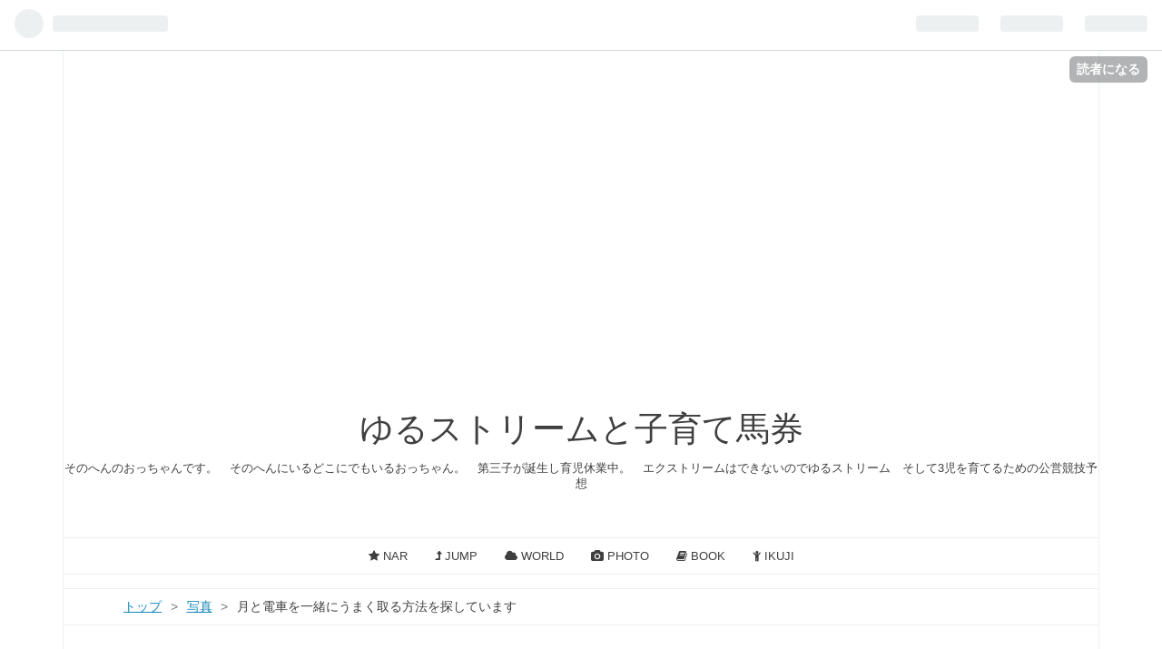

--- FILE ---
content_type: text/html; charset=utf-8
request_url: https://www.kosodatebaken.net/entry/moon-and-train
body_size: 12645
content:
<!DOCTYPE html>
<html
  lang="ja"

data-admin-domain="//blog.hatena.ne.jp"
data-admin-origin="https://blog.hatena.ne.jp"
data-author="umagohan"
data-avail-langs="ja en"
data-blog="umatogohan.hatenablog.com"
data-blog-host="umatogohan.hatenablog.com"
data-blog-is-public="1"
data-blog-name="ゆるストリームと子育て馬券"
data-blog-owner="umagohan"
data-blog-show-ads=""
data-blog-show-sleeping-ads=""
data-blog-uri="https://www.kosodatebaken.net/"
data-blog-uuid="12921228815711653175"
data-blogs-uri-base="https://www.kosodatebaken.net"
data-brand="pro"
data-data-layer="{&quot;hatenablog&quot;:{&quot;admin&quot;:{},&quot;analytics&quot;:{&quot;brand_property_id&quot;:&quot;&quot;,&quot;measurement_id&quot;:&quot;G-1LZWDSJX6R&quot;,&quot;non_sampling_property_id&quot;:&quot;&quot;,&quot;property_id&quot;:&quot;UA-77341560-1&quot;,&quot;separated_property_id&quot;:&quot;UA-29716941-25&quot;},&quot;blog&quot;:{&quot;blog_id&quot;:&quot;12921228815711653175&quot;,&quot;content_seems_japanese&quot;:&quot;true&quot;,&quot;disable_ads&quot;:&quot;custom_domain&quot;,&quot;enable_ads&quot;:&quot;false&quot;,&quot;enable_keyword_link&quot;:&quot;false&quot;,&quot;entry_show_footer_related_entries&quot;:&quot;false&quot;,&quot;force_pc_view&quot;:&quot;true&quot;,&quot;is_public&quot;:&quot;true&quot;,&quot;is_responsive_view&quot;:&quot;true&quot;,&quot;is_sleeping&quot;:&quot;false&quot;,&quot;lang&quot;:&quot;ja&quot;,&quot;name&quot;:&quot;\u3086\u308b\u30b9\u30c8\u30ea\u30fc\u30e0\u3068\u5b50\u80b2\u3066\u99ac\u5238&quot;,&quot;owner_name&quot;:&quot;umagohan&quot;,&quot;uri&quot;:&quot;https://www.kosodatebaken.net/&quot;},&quot;brand&quot;:&quot;pro&quot;,&quot;page_id&quot;:&quot;entry&quot;,&quot;permalink_entry&quot;:{&quot;author_name&quot;:&quot;umagohan&quot;,&quot;categories&quot;:&quot;\u5199\u771f&quot;,&quot;character_count&quot;:338,&quot;date&quot;:&quot;2016-11-14&quot;,&quot;entry_id&quot;:&quot;10328749687194265608&quot;,&quot;first_category&quot;:&quot;\u5199\u771f&quot;,&quot;hour&quot;:&quot;0&quot;,&quot;title&quot;:&quot;\u6708\u3068\u96fb\u8eca\u3092\u4e00\u7dd2\u306b\u3046\u307e\u304f\u53d6\u308b\u65b9\u6cd5\u3092\u63a2\u3057\u3066\u3044\u307e\u3059&quot;,&quot;uri&quot;:&quot;https://www.kosodatebaken.net/entry/moon-and-train&quot;},&quot;pro&quot;:&quot;pro&quot;,&quot;router_type&quot;:&quot;blogs&quot;}}"
data-device="pc"
data-dont-recommend-pro="false"
data-global-domain="https://hatena.blog"
data-globalheader-color="b"
data-globalheader-type="pc"
data-has-touch-view="1"
data-help-url="https://help.hatenablog.com"
data-no-suggest-touch-view="1"
data-page="entry"
data-parts-domain="https://hatenablog-parts.com"
data-plus-available="1"
data-pro="true"
data-router-type="blogs"
data-sentry-dsn="https://03a33e4781a24cf2885099fed222b56d@sentry.io/1195218"
data-sentry-environment="production"
data-sentry-sample-rate="0.1"
data-static-domain="https://cdn.blog.st-hatena.com"
data-version="454592ec856e3840d9cb5c1798de63"




  data-initial-state="{}"

  >
  <head prefix="og: http://ogp.me/ns# fb: http://ogp.me/ns/fb# article: http://ogp.me/ns/article#">

  

  
  <meta name="viewport" content="width=device-width, initial-scale=1.0" />


  


  

  <meta name="robots" content="max-image-preview:large" />


  <meta charset="utf-8"/>
  <meta http-equiv="X-UA-Compatible" content="IE=7; IE=9; IE=10; IE=11" />
  <title>月と電車を一緒にうまく取る方法を探しています - ゆるストリームと子育て馬券</title>

  
  <link rel="canonical" href="https://www.kosodatebaken.net/entry/moon-and-train"/>



  

<meta itemprop="name" content="月と電車を一緒にうまく取る方法を探しています - ゆるストリームと子育て馬券"/>

  <meta itemprop="image" content="https://cdn.image.st-hatena.com/image/scale/dd4fbb40bb5dac855e5617218ddca0992cb4be59/backend=imagemagick;version=1;width=1300/https%3A%2F%2Fcdn-ak.f.st-hatena.com%2Fimages%2Ffotolife%2Fu%2Fumagohan%2F20161113%2F20161113165838.jpg"/>


  <meta property="og:title" content="月と電車を一緒にうまく取る方法を探しています - ゆるストリームと子育て馬券"/>
<meta property="og:type" content="article"/>
  <meta property="og:url" content="https://www.kosodatebaken.net/entry/moon-and-train"/>

  <meta property="og:image" content="https://cdn.image.st-hatena.com/image/scale/dd4fbb40bb5dac855e5617218ddca0992cb4be59/backend=imagemagick;version=1;width=1300/https%3A%2F%2Fcdn-ak.f.st-hatena.com%2Fimages%2Ffotolife%2Fu%2Fumagohan%2F20161113%2F20161113165838.jpg"/>

<meta property="og:image:alt" content="月と電車を一緒にうまく取る方法を探しています - ゆるストリームと子育て馬券"/>
    <meta property="og:description" content="今日の競馬帰りに気づいて撮った写真がこちらです 月を出したかったのでISO感度(ISO100)を下げて、絞りも開きに開いて(F22) その代わりにシャッターを長めに(1秒)にしました で見てみると、白い電車が真っ暗。 電車やからフラッシュをたくわけにもいかず かといって、明るくすると、月がただの白い丸になってしまう。 難しい問題です。 いや、実は月の模様なんかはっきりでなくても(今でも出てるかあやしいですが) 月とわかるのかもしれません。 これ、どうしたらいいんやろか。 そもそも、この構図どうなんやろ。 ただの暗い電車なだけで月のインパクトはないなぁ もっと遠くから、景色と一緒に月と電車があれ…" />
<meta property="og:site_name" content="ゆるストリームと子育て馬券"/>

  <meta property="article:published_time" content="2016-11-13T15:09:36Z" />

    <meta property="article:tag" content="写真" />
      <meta name="twitter:card"  content="summary_large_image" />
    <meta name="twitter:image" content="https://cdn.image.st-hatena.com/image/scale/dd4fbb40bb5dac855e5617218ddca0992cb4be59/backend=imagemagick;version=1;width=1300/https%3A%2F%2Fcdn-ak.f.st-hatena.com%2Fimages%2Ffotolife%2Fu%2Fumagohan%2F20161113%2F20161113165838.jpg" />  <meta name="twitter:title" content="月と電車を一緒にうまく取る方法を探しています - ゆるストリームと子育て馬券" />    <meta name="twitter:description" content="今日の競馬帰りに気づいて撮った写真がこちらです 月を出したかったのでISO感度(ISO100)を下げて、絞りも開きに開いて(F22) その代わりにシャッターを長めに(1秒)にしました で見てみると、白い電車が真っ暗。 電車やからフラッシュをたくわけにもいかず かといって、明るくすると、月がただの白い丸になってしまう。 …" />  <meta name="twitter:app:name:iphone" content="はてなブログアプリ" />
  <meta name="twitter:app:id:iphone" content="583299321" />
  <meta name="twitter:app:url:iphone" content="hatenablog:///open?uri=https%3A%2F%2Fwww.kosodatebaken.net%2Fentry%2Fmoon-and-train" />  <meta name="twitter:site" content="@kosodate_baken" />
  
    <meta name="description" content="今日の競馬帰りに気づいて撮った写真がこちらです 月を出したかったのでISO感度(ISO100)を下げて、絞りも開きに開いて(F22) その代わりにシャッターを長めに(1秒)にしました で見てみると、白い電車が真っ暗。 電車やからフラッシュをたくわけにもいかず かといって、明るくすると、月がただの白い丸になってしまう。 難しい問題です。 いや、実は月の模様なんかはっきりでなくても(今でも出てるかあやしいですが) 月とわかるのかもしれません。 これ、どうしたらいいんやろか。 そもそも、この構図どうなんやろ。 ただの暗い電車なだけで月のインパクトはないなぁ もっと遠くから、景色と一緒に月と電車があれ…" />
    <meta name="google-site-verification" content="B6GEAS1HwyzB8kP7dZnejHDPVvUJ3SwxCCGsVE4tKUI" />
    <meta name="keywords" content="馬券,競馬予想,競馬,海外競馬,地方競馬,中央競馬,馬券,予想,子育て,育児" />


  
<script
  id="embed-gtm-data-layer-loader"
  data-data-layer-page-specific="{&quot;hatenablog&quot;:{&quot;blogs_permalink&quot;:{&quot;entry_afc_issued&quot;:&quot;false&quot;,&quot;has_related_entries_with_elasticsearch&quot;:&quot;false&quot;,&quot;blog_afc_issued&quot;:&quot;false&quot;,&quot;is_blog_sleeping&quot;:&quot;false&quot;,&quot;is_author_pro&quot;:&quot;true&quot;}}}"
>
(function() {
  function loadDataLayer(elem, attrName) {
    if (!elem) { return {}; }
    var json = elem.getAttribute(attrName);
    if (!json) { return {}; }
    return JSON.parse(json);
  }

  var globalVariables = loadDataLayer(
    document.documentElement,
    'data-data-layer'
  );
  var pageSpecificVariables = loadDataLayer(
    document.getElementById('embed-gtm-data-layer-loader'),
    'data-data-layer-page-specific'
  );

  var variables = [globalVariables, pageSpecificVariables];

  if (!window.dataLayer) {
    window.dataLayer = [];
  }

  for (var i = 0; i < variables.length; i++) {
    window.dataLayer.push(variables[i]);
  }
})();
</script>

<!-- Google Tag Manager -->
<script>(function(w,d,s,l,i){w[l]=w[l]||[];w[l].push({'gtm.start':
new Date().getTime(),event:'gtm.js'});var f=d.getElementsByTagName(s)[0],
j=d.createElement(s),dl=l!='dataLayer'?'&l='+l:'';j.async=true;j.src=
'https://www.googletagmanager.com/gtm.js?id='+i+dl;f.parentNode.insertBefore(j,f);
})(window,document,'script','dataLayer','GTM-P4CXTW');</script>
<!-- End Google Tag Manager -->
<!-- Google Tag Manager -->
<script>(function(w,d,s,l,i){w[l]=w[l]||[];w[l].push({'gtm.start':
new Date().getTime(),event:'gtm.js'});var f=d.getElementsByTagName(s)[0],
j=d.createElement(s),dl=l!='dataLayer'?'&l='+l:'';j.async=true;j.src=
'https://www.googletagmanager.com/gtm.js?id='+i+dl;f.parentNode.insertBefore(j,f);
})(window,document,'script','dataLayer','GTM-WQ36V3Q');</script>
<!-- End Google Tag Manager -->










  <link rel="shortcut icon" href="https://www.kosodatebaken.net/icon/favicon">
<link rel="apple-touch-icon" href="https://www.kosodatebaken.net/icon/touch">
<link rel="icon" sizes="192x192" href="https://www.kosodatebaken.net/icon/link">

  

<link rel="alternate" type="application/atom+xml" title="Atom" href="https://www.kosodatebaken.net/feed"/>
<link rel="alternate" type="application/rss+xml" title="RSS2.0" href="https://www.kosodatebaken.net/rss"/>

  <link rel="alternate" type="application/json+oembed" href="https://hatena.blog/oembed?url=https%3A%2F%2Fwww.kosodatebaken.net%2Fentry%2Fmoon-and-train&amp;format=json" title="oEmbed Profile of 月と電車を一緒にうまく取る方法を探しています"/>
<link rel="alternate" type="text/xml+oembed" href="https://hatena.blog/oembed?url=https%3A%2F%2Fwww.kosodatebaken.net%2Fentry%2Fmoon-and-train&amp;format=xml" title="oEmbed Profile of 月と電車を一緒にうまく取る方法を探しています"/>
  
  <link rel="author" href="http://www.hatena.ne.jp/umagohan/">

  

  
      <link rel="preload" href="https://cdn-ak.f.st-hatena.com/images/fotolife/u/umagohan/20161113/20161113165838.jpg" as="image"/>


  
    
<link rel="stylesheet" type="text/css" href="https://cdn.blog.st-hatena.com/css/blog.css?version=454592ec856e3840d9cb5c1798de63"/>

    
  <link rel="stylesheet" type="text/css" href="https://usercss.blog.st-hatena.com/blog_style/12921228815711653175/c4fc03befd80307c0a7f355c3d4cb8eba69982dc"/>
  
  

  

  
<script> </script>

  
<style>
  div#google_afc_user,
  div.google-afc-user-container,
  div.google_afc_image,
  div.google_afc_blocklink {
      display: block !important;
  }
</style>


  

  
    <script type="application/ld+json">{"@context":"http://schema.org","@type":"Article","dateModified":"2016-11-14T00:09:36+09:00","datePublished":"2016-11-14T00:09:36+09:00","description":"今日の競馬帰りに気づいて撮った写真がこちらです 月を出したかったのでISO感度(ISO100)を下げて、絞りも開きに開いて(F22) その代わりにシャッターを長めに(1秒)にしました で見てみると、白い電車が真っ暗。 電車やからフラッシュをたくわけにもいかず かといって、明るくすると、月がただの白い丸になってしまう。 難しい問題です。 いや、実は月の模様なんかはっきりでなくても(今でも出てるかあやしいですが) 月とわかるのかもしれません。 これ、どうしたらいいんやろか。 そもそも、この構図どうなんやろ。 ただの暗い電車なだけで月のインパクトはないなぁ もっと遠くから、景色と一緒に月と電車があれ…","headline":"月と電車を一緒にうまく取る方法を探しています","image":["https://cdn-ak.f.st-hatena.com/images/fotolife/u/umagohan/20161113/20161113165838.jpg"],"mainEntityOfPage":{"@id":"https://www.kosodatebaken.net/entry/moon-and-train","@type":"WebPage"}}</script>

  

  <meta name="viewport" content="width=device-width, maximum-scale=1.0, minimum-scale=0.5,user-scalable=yes,initial-scale=1.0" />

<link href='https://fonts.googleapis.com/css?family=Open+Sans:400,600,800' rel='stylesheet' type='text/css'>

<script async src="//pagead2.googlesyndication.com/pagead/js/adsbygoogle.js"></script>
<script>
     (adsbygoogle = window.adsbygoogle || []).push({
          google_ad_client: "ca-pub-1250308397311714",
          enable_page_level_ads: true
     });
</script>
<script type="text/javascript" src="//ajax.googleapis.com/ajax/libs/jquery/1.10.2/jquery.min.js"></script>
<script language="JavaScript">
$(document).ready( function () {
   $("a[href^='http']:not([href*='" + location.hostname + "'])").attr('target', '_blank');
})
</script>

<link rel="preconnect" href="https://fonts.googleapis.com">
<link rel="preconnect" href="https://fonts.gstatic.com" crossorigin>
<link href="https://fonts.googleapis.com/css2?family=BIZ+UDPGothic&display=swap" rel="stylesheet">

  

</head>

  <body class="page-entry enable-top-editarea category-写真 globalheader-ng-enabled">
    

<div id="globalheader-container"
  data-brand="hatenablog"
  
  >
  <iframe id="globalheader" height="37" frameborder="0" allowTransparency="true"></iframe>
</div>


  
  
  
    <nav class="
      blog-controlls
      
    ">
      <div class="blog-controlls-blog-icon">
        <a href="https://www.kosodatebaken.net/">
          <img src="https://cdn.image.st-hatena.com/image/square/07ccb0d36d8d7a794d80d4f798ddcb4edf869e61/backend=imagemagick;height=128;version=1;width=128/https%3A%2F%2Fcdn.user.blog.st-hatena.com%2Fcustom_blog_icon%2F94186601%2F1514248382151774" alt="ゆるストリームと子育て馬券"/>
        </a>
      </div>
      <div class="blog-controlls-title">
        <a href="https://www.kosodatebaken.net/">ゆるストリームと子育て馬券</a>
      </div>
      <a href="https://blog.hatena.ne.jp/umagohan/umatogohan.hatenablog.com/subscribe?utm_source=blogs_topright_button&amp;utm_campaign=subscribe_blog&amp;utm_medium=button" class="blog-controlls-subscribe-btn test-blog-header-controlls-subscribe">
        読者になる
      </a>
    </nav>
  

  <div id="container">
    <div id="container-inner">
      <header id="blog-title" data-brand="hatenablog">
  <div id="blog-title-inner" >
    <div id="blog-title-content">
      <h1 id="title"><a href="https://www.kosodatebaken.net/">ゆるストリームと子育て馬券</a></h1>
      
        <h2 id="blog-description">そのへんのおっちゃんです。　そのへんにいるどこにでもいるおっちゃん。　第三子が誕生し育児休業中。　エクストリームはできないのでゆるストリーム　そして3児を育てるための公営競技予想</h2>
      
    </div>
  </div>
</header>

      
  <div id="top-editarea">
    <nav id="gnav">
	<div class="gnav-inner" id="menu-scroll">
		<div class="menu"><a href="http://www.kosodatebaken.net/archive/category/%E5%9C%B0%E6%96%B9%E7%AB%B6%E9%A6%AC"><i class="fa fa-star" aria-hidden="true"></i> NAR</a></div>
        <div class="menu"><a href="http://www.kosodatebaken.net/archive/category/%E9%9A%9C%E5%AE%B3"><i class="fa fa-level-up" aria-hidden="true"></i> JUMP</a></div>
        <div class="menu"><a href="http://www.kosodatebaken.net/archive/category/%E4%B8%96%E7%95%8C%E3%81%AE%E7%AB%B6%E9%A6%AC"><i class="fa fa-cloud" aria-hidden="true"></i> WORLD</a></div>
        <div class="menu"><a href="http://www.kosodatebaken.net/archive/category/%E5%86%99%E7%9C%9F"><i class="fa fa-camera" aria-hidden="true"></i> PHOTO</a></div>
        <div class="menu"><a href="http://www.kosodatebaken.net/archive/category/%E8%AA%AD%E6%9B%B8"><i class="fa fa-book" aria-hidden="true"></i> BOOK</a></div>
        <div class="menu"><a href="http://www.kosodatebaken.net/archive/category/%E8%82%B2%E5%85%90"><i class="fa fa-child" aria-hidden="true"></i> IKUJI</a></div>
	</div>
</nav>
  </div>


      
          <div id="top-box">
    <div class="breadcrumb" data-test-id="breadcrumb">
      <div class="breadcrumb-inner">
        <a class="breadcrumb-link" href="https://www.kosodatebaken.net/"><span>トップ</span></a>          <span class="breadcrumb-gt">&gt;</span>          <span class="breadcrumb-child">            <a class="breadcrumb-child-link" href="https://www.kosodatebaken.net/archive/category/%E5%86%99%E7%9C%9F"><span>写真</span></a>          </span>            <span class="breadcrumb-gt">&gt;</span>          <span class="breadcrumb-child">            <span>月と電車を一緒にうまく取る方法を探しています</span>          </span>      </div>
    </div>
  </div>
  <script type="application/ld+json" class="test-breadcrumb-json-ld">
    {"itemListElement":[{"item":{"name":"トップ","@id":"https://www.kosodatebaken.net/"},"position":1,"@type":"ListItem"},{"item":{"name":"写真","@id":"https://www.kosodatebaken.net/archive/category/%E5%86%99%E7%9C%9F"},"position":2,"@type":"ListItem"}],"@type":"BreadcrumbList","@context":"http://schema.org"}
  </script>
      
      




<div id="content" class="hfeed"
  
  >
  <div id="content-inner">
    <div id="wrapper">
      <div id="main">
        <div id="main-inner">
          

          



          
  
  <!-- google_ad_section_start -->
  <!-- rakuten_ad_target_begin -->
  
  
  

  

  
    
      
        <article class="entry hentry test-hentry js-entry-article date-first autopagerize_page_element chars-400 words-100 mode-html entry-odd" id="entry-10328749687194265608" data-keyword-campaign="" data-uuid="10328749687194265608" data-publication-type="entry">
  <div class="entry-inner">
    <header class="entry-header">
  
    <div class="date entry-date first">
    <a href="https://www.kosodatebaken.net/archive/2016/11/14" rel="nofollow">
      <time datetime="2016-11-13T15:09:36Z" title="2016-11-13T15:09:36Z">
        <span class="date-year">2016</span><span class="hyphen">-</span><span class="date-month">11</span><span class="hyphen">-</span><span class="date-day">14</span>
      </time>
    </a>
      </div>
  <h1 class="entry-title">
  <a href="https://www.kosodatebaken.net/entry/moon-and-train" class="entry-title-link bookmark">月と電車を一緒にうまく取る方法を探しています</a>
</h1>

  
  

  <div class="entry-categories categories">
    
    <a href="https://www.kosodatebaken.net/archive/category/%E5%86%99%E7%9C%9F" class="entry-category-link category-写真">写真</a>
    
  </div>


  
  <div class="customized-header">
    <div class="entry-header-html"><div class="shrbtn">
  <!-- HatenaBookmark -->
  <a href="http://b.hatena.ne.jp/entry/https%3A%2F%2Fwww.kosodatebaken.net%2Fentry%2Fmoon-and-train" class="share_btn">
    <span class="htvcenter" style="line-height: 1.6;">
      <i class="blogicon-bookmark" style="font-size:22px"></i>
    </span>
  </a>
  <!-- twitter -->
  <a href="http://twitter.com/intent/tweet?text=月と電車を一緒にうまく取る方法を探しています https%3A%2F%2Fwww.kosodatebaken.net%2Fentry%2Fmoon-and-train" class="share_btn">
    <i class="fa fa-twitter"></i>
  </a>
  <!-- facebook -->
  <a href="http://www.facebook.com/sharer.php?u=https%3A%2F%2Fwww.kosodatebaken.net%2Fentry%2Fmoon-and-train" class="share_btn">
    <i class="fa fa-facebook"></i>
  </a>
  <a href="http://getpocket.com/edit?url=https%3A%2F%2Fwww.kosodatebaken.net%2Fentry%2Fmoon-and-train" class="share_btn">
    <i class="fa fa-get-pocket"></i>
  </a>
  <!-- feedly -->
  <a href="http://feedly.com/i/subscription/feed/http://ブログURL/feed" target="_blank" class="share_btn">
    <i class="fa fa-rss"></i>
  </a>
</div>  </div>
  </div>


  

</header>

    


    <div class="entry-content hatenablog-entry">
  
    <p><img class="hatena-fotolife" title="f:id:umagohan:20161113165838j:plain" src="https://cdn-ak.f.st-hatena.com/images/fotolife/u/umagohan/20161113/20161113165838.jpg" alt="f:id:umagohan:20161113165838j:plain" /></p>
<p>今日の競馬帰りに気づいて撮った写真がこちらです</p>
<p>月を出したかったのでISO感度(ISO100)を下げて、絞りも開きに開いて(F22)</p>
<p>その代わりにシャッターを長めに(1秒)にしました</p>
<p>で見てみると、白い電車が真っ暗。</p>
<p>電車やからフラッシュをたくわけにもいかず</p>
<p>かといって、明るくすると、月がただの白い丸になってしまう。</p>
<p> </p>
<p>難しい問題です。</p>
<p>いや、実は月の模様なんかはっきりでなくても(今でも出てるかあやしいですが)</p>
<p>月とわかるのかもしれません。</p>
<p> </p>
<p>これ、どうしたらいいんやろか。</p>
<p> </p>
<p>そもそも、この構図どうなんやろ。</p>
<p>ただの暗い電車なだけで月のインパクトはないなぁ</p>
<p>もっと遠くから、景色と一緒に月と電車があればよかったな</p>
<p>そんな写真、どんな角度でとれるんや。。。</p>
<p>うん、写真て難しい。</p>
    
    




    

  
</div>

    
  <footer class="entry-footer">
    
    <div class="entry-tags-wrapper">
  <div class="entry-tags">  </div>
</div>

    <p class="entry-footer-section track-inview-by-gtm" data-gtm-track-json="{&quot;area&quot;: &quot;finish_reading&quot;}">
  <span class="author vcard"><span class="fn" data-load-nickname="1" data-user-name="umagohan" >umagohan</span></span>
  <span class="entry-footer-time"><a href="https://www.kosodatebaken.net/entry/moon-and-train"><time data-relative datetime="2016-11-13T15:09:36Z" title="2016-11-13T15:09:36Z" class="updated">2016-11-14 00:09</time></a></span>
  
  
  
    <span class="
      entry-footer-subscribe
      
    " data-test-blog-controlls-subscribe>
      <a href="https://blog.hatena.ne.jp/umagohan/umatogohan.hatenablog.com/subscribe?utm_source=blogs_entry_footer&amp;utm_medium=button&amp;utm_campaign=subscribe_blog">
        読者になる
      </a>
    </span>
  
</p>

    
  <div
    class="hatena-star-container"
    data-hatena-star-container
    data-hatena-star-url="https://www.kosodatebaken.net/entry/moon-and-train"
    data-hatena-star-title="月と電車を一緒にうまく取る方法を探しています"
    data-hatena-star-variant="profile-icon"
    data-hatena-star-profile-url-template="https://blog.hatena.ne.jp/{username}/"
  ></div>


    
<div class="social-buttons">
  
  
  
  
  
  
  
  
  
</div>

    

    <div class="customized-footer">
      

        

        
        
  <div class="entry-footer-html"><script async src="//pagead2.googlesyndication.com/pagead/js/adsbygoogle.js"></script>
<ins class="adsbygoogle"
     style="display:block"
     data-ad-format="autorelaxed"
     data-ad-client="ca-pub-1250308397311714"
     data-ad-slot="5368448815"></ins>
<script>
     (adsbygoogle = window.adsbygoogle || []).push({});
</script>
</div>


      
    </div>
    

  </footer>

  </div>
</article>

      
      
    
  

  
  <!-- rakuten_ad_target_end -->
  <!-- google_ad_section_end -->
  
  
  
  <div class="pager pager-permalink permalink">
    
      
      <span class="pager-prev">
        <a href="https://www.kosodatebaken.net/entry/2016-haiseiko" rel="prev">
          <span class="pager-arrow">&laquo; </span>
          2016/11/16 大井11R ハイセイコー記念 予想
        </a>
      </span>
    
    
      
      <span class="pager-next">
        <a href="https://www.kosodatebaken.net/entry/2016-japan-qe2" rel="next">
          2016/11/13 京都11R エリザベス女王杯 予想
          <span class="pager-arrow"> &raquo;</span>
        </a>
      </span>
    
  </div>


  



        </div>
      </div>

      <aside id="box1">
  <div id="box1-inner">
  </div>
</aside>

    </div><!-- #wrapper -->

    
<aside id="box2">
  
  <div id="box2-inner">
    
      

<div class="hatena-module hatena-module-profile">
  <div class="hatena-module-title">
    プロフィール
  </div>
  <div class="hatena-module-body">
    

    

    

    
    <div class="profile-description">
      <p>3児の父。<br />
競馬競輪競艇オートで黒字を目指して予想中<br />
でも、そんなにね、うまくはね<br />
いかないことに気づいたので<br />
ただ予想や子育てとか思ってること垂流す日記です。当たるといいな<br />
あとラグビーとかバスケとかも電車とか</p>

    </div>
    

    
      <div class="hatena-follow-button-box btn-subscribe js-hatena-follow-button-box"
  
  >

  <a href="#" class="hatena-follow-button js-hatena-follow-button">
    <span class="subscribing">
      <span class="foreground">読者です</span>
      <span class="background">読者をやめる</span>
    </span>
    <span class="unsubscribing" data-track-name="profile-widget-subscribe-button" data-track-once>
      <span class="foreground">読者になる</span>
      <span class="background">読者になる</span>
    </span>
  </a>
  <div class="subscription-count-box js-subscription-count-box">
    <i></i>
    <u></u>
    <span class="subscription-count js-subscription-count">
    </span>
  </div>
</div>

    

    
      <div class="hatena-follow-button-box">
        <a href="https://twitter.com/kosodate_baken" title="X（Twitter）アカウント" class="btn-twitter" data-lang="ja">
          <img src="https://cdn.blog.st-hatena.com/images/theme/plofile-socialize-x.svg?version=454592ec856e3840d9cb5c1798de63" alt="X">
          <span>
            @kosodate_bakenをフォロー
          </span>
        </a>
      </div>
    

    <div class="profile-about">
      <a href="https://www.kosodatebaken.net/about">このブログについて</a>
    </div>

  </div>
</div>

    
      <div class="hatena-module hatena-module-recent-entries ">
  <div class="hatena-module-title">
    <a href="https://www.kosodatebaken.net/archive">
      最新記事
    </a>
  </div>
  <div class="hatena-module-body">
    <ul class="recent-entries hatena-urllist ">
  
  
    
    <li class="urllist-item recent-entries-item">
      <div class="urllist-item-inner recent-entries-item-inner">
        
          
          
          <a href="https://www.kosodatebaken.net/entry/saga-hanafubuki-2026" class="urllist-title-link recent-entries-title-link  urllist-title recent-entries-title">2026/1/25 佐賀7R 花吹雪賞 予想</a>




          
          

                </div>
    </li>
  
    
    <li class="urllist-item recent-entries-item">
      <div class="urllist-item-inner recent-entries-item-inner">
        
          
          
          <a href="https://www.kosodatebaken.net/entry/kyoto-simogamo-2026" class="urllist-title-link recent-entries-title-link  urllist-title recent-entries-title">2026/01/24 京都10R 下鴨ステークス (ダート1900m 3勝クラス) 予想</a>




          
          

                </div>
    </li>
  
    
    <li class="urllist-item recent-entries-item">
      <div class="urllist-item-inner recent-entries-item-inner">
        
          
          
          <a href="https://www.kosodatebaken.net/entry/kokura-kokurahimba-2026" class="urllist-title-link recent-entries-title-link  urllist-title recent-entries-title">2026/01/24 小倉11R 小倉牝馬ステークス(G3) 予想</a>




          
          

                </div>
    </li>
  
    
    <li class="urllist-item recent-entries-item">
      <div class="urllist-item-inner recent-entries-item-inner">
        
          
          
          <a href="https://www.kosodatebaken.net/entry/2026/01/19/003333" class="urllist-title-link recent-entries-title-link  urllist-title recent-entries-title">#うつ病110kgからのマラソン 4 皇居ランのランステはどこにするのがいいのか考える</a>




          
          

                </div>
    </li>
  
    
    <li class="urllist-item recent-entries-item">
      <div class="urllist-item-inner recent-entries-item-inner">
        
          
          
          <a href="https://www.kosodatebaken.net/entry/funabashi-bluebirdcup-2026" class="urllist-title-link recent-entries-title-link  urllist-title recent-entries-title">2026/01/21 船橋11R ブルーバードカップ(Jpn3) 予想</a>




          
          

                </div>
    </li>
  
</ul>

      </div>
</div>

    
      <div class="hatena-module hatena-module-search-box">
  <div class="hatena-module-title">
    検索
  </div>
  <div class="hatena-module-body">
    <form class="search-form" role="search" action="https://www.kosodatebaken.net/search" method="get">
  <input type="text" name="q" class="search-module-input" value="" placeholder="記事を検索" required>
  <input type="submit" value="検索" class="search-module-button" />
</form>

  </div>
</div>

    
      

<div class="hatena-module hatena-module-category">
  <div class="hatena-module-title">
    カテゴリー
  </div>
  <div class="hatena-module-body">
    <ul class="hatena-urllist">
      
        <li>
          <a href="https://www.kosodatebaken.net/archive/category/%E9%87%8D%E8%B3%9E" class="category-重賞">
            重賞 (763)
          </a>
        </li>
      
        <li>
          <a href="https://www.kosodatebaken.net/archive/category/%E5%9C%B0%E6%96%B9%E7%AB%B6%E9%A6%AC" class="category-地方競馬">
            地方競馬 (1087)
          </a>
        </li>
      
        <li>
          <a href="https://www.kosodatebaken.net/archive/category/%E7%AB%B6%E9%A6%AC" class="category-競馬">
            競馬 (1876)
          </a>
        </li>
      
        <li>
          <a href="https://www.kosodatebaken.net/archive/category/%E5%A3%8A%E3%82%8C%E6%B0%97%E5%91%B3%E3%83%A1%E3%83%B3%E3%82%BF%E3%83%AB" class="category-壊れ気味メンタル">
            壊れ気味メンタル (20)
          </a>
        </li>
      
        <li>
          <a href="https://www.kosodatebaken.net/archive/category/%E8%82%B2%E5%85%90" class="category-育児">
            育児 (17)
          </a>
        </li>
      
        <li>
          <a href="https://www.kosodatebaken.net/archive/category/%E7%AB%B6%E8%BC%AA" class="category-競輪">
            競輪 (20)
          </a>
        </li>
      
        <li>
          <a href="https://www.kosodatebaken.net/archive/category/%E6%9C%80%E7%B5%82%E3%83%AC%E3%83%BC%E3%82%B9" class="category-最終レース">
            最終レース (39)
          </a>
        </li>
      
        <li>
          <a href="https://www.kosodatebaken.net/archive/category/%E3%83%A1%E3%82%A4%E3%83%B3%E5%BE%8C%E3%81%AB%E3%81%BE%E3%81%A0%E3%82%84%E3%82%8A%E3%81%BE%E3%81%99" class="category-メイン後にまだやります">
            メイン後にまだやります (10)
          </a>
        </li>
      
        <li>
          <a href="https://www.kosodatebaken.net/archive/category/B.LEAGUE" class="category-B.LEAGUE">
            B.LEAGUE (17)
          </a>
        </li>
      
        <li>
          <a href="https://www.kosodatebaken.net/archive/category/%E6%80%9D%E3%81%86%E3%81%A8%E3%81%93%E3%82%8D" class="category-思うところ">
            思うところ (97)
          </a>
        </li>
      
        <li>
          <a href="https://www.kosodatebaken.net/archive/category/%E5%8C%97%E6%B4%A5%E7%95%99" class="category-北津留">
            北津留 (4)
          </a>
        </li>
      
        <li>
          <a href="https://www.kosodatebaken.net/archive/category/%E3%81%8A%E9%87%91%E3%82%92%E5%8F%96%E3%82%8A%E6%88%BB%E3%81%99" class="category-お金を取り戻す">
            お金を取り戻す (24)
          </a>
        </li>
      
        <li>
          <a href="https://www.kosodatebaken.net/archive/category/%E4%B8%96%E7%95%8C%E3%81%AE%E7%AB%B6%E9%A6%AC" class="category-世界の競馬">
            世界の競馬 (100)
          </a>
        </li>
      
        <li>
          <a href="https://www.kosodatebaken.net/archive/category/%E3%82%86%E3%82%8B%E3%82%B9%E3%83%88%E3%83%AA%E3%83%BC%E3%83%A0" class="category-ゆるストリーム">
            ゆるストリーム (11)
          </a>
        </li>
      
        <li>
          <a href="https://www.kosodatebaken.net/archive/category/%E6%96%99%E7%90%86" class="category-料理">
            料理 (50)
          </a>
        </li>
      
        <li>
          <a href="https://www.kosodatebaken.net/archive/category/%E8%AA%AD%E6%9B%B8" class="category-読書">
            読書 (10)
          </a>
        </li>
      
        <li>
          <a href="https://www.kosodatebaken.net/archive/category/PIST6" class="category-PIST6">
            PIST6 (5)
          </a>
        </li>
      
        <li>
          <a href="https://www.kosodatebaken.net/archive/category/%E7%97%85%E6%B0%97" class="category-病気">
            病気 (2)
          </a>
        </li>
      
        <li>
          <a href="https://www.kosodatebaken.net/archive/category/%E9%89%84%E9%81%93" class="category-鉄道">
            鉄道 (2)
          </a>
        </li>
      
        <li>
          <a href="https://www.kosodatebaken.net/archive/category/%E3%82%B9%E3%83%88%E3%83%AC%E3%82%B9" class="category-ストレス">
            ストレス (5)
          </a>
        </li>
      
        <li>
          <a href="https://www.kosodatebaken.net/archive/category/SPARTAN" class="category-SPARTAN">
            SPARTAN (3)
          </a>
        </li>
      
        <li>
          <a href="https://www.kosodatebaken.net/archive/category/%E3%83%A9%E3%82%B0%E3%83%93%E3%83%BC" class="category-ラグビー">
            ラグビー (3)
          </a>
        </li>
      
        <li>
          <a href="https://www.kosodatebaken.net/archive/category/%E9%9A%9C%E5%AE%B3" class="category-障害">
            障害 (117)
          </a>
        </li>
      
        <li>
          <a href="https://www.kosodatebaken.net/archive/category/%E5%86%99%E7%9C%9F" class="category-写真">
            写真 (37)
          </a>
        </li>
      
        <li>
          <a href="https://www.kosodatebaken.net/archive/category/%E6%A0%BC%E8%A8%80" class="category-格言">
            格言 (1)
          </a>
        </li>
      
        <li>
          <a href="https://www.kosodatebaken.net/archive/category/%E4%B9%BE%E5%9D%A4%E4%B8%80%E6%93%B2" class="category-乾坤一擲">
            乾坤一擲 (49)
          </a>
        </li>
      
        <li>
          <a href="https://www.kosodatebaken.net/archive/category/%E6%AF%8E%E6%97%A5%E9%A6%AC%E5%88%B8%E3%83%81%E3%83%A3%E3%83%AC%E3%83%B3%E3%82%B8" class="category-毎日馬券チャレンジ">
            毎日馬券チャレンジ (53)
          </a>
        </li>
      
    </ul>
  </div>
</div>

    
      

<div class="hatena-module hatena-module-archive" data-archive-type="default" data-archive-url="https://www.kosodatebaken.net/archive">
  <div class="hatena-module-title">
    <a href="https://www.kosodatebaken.net/archive">月別アーカイブ</a>
  </div>
  <div class="hatena-module-body">
    
      
        <ul class="hatena-urllist">
          
            <li class="archive-module-year archive-module-year-hidden" data-year="2026">
              <div class="archive-module-button">
                <span class="archive-module-hide-button">▼</span>
                <span class="archive-module-show-button">▶</span>
              </div>
              <a href="https://www.kosodatebaken.net/archive/2026" class="archive-module-year-title archive-module-year-2026">
                2026
              </a>
              <ul class="archive-module-months">
                
                  <li class="archive-module-month">
                    <a href="https://www.kosodatebaken.net/archive/2026/01" class="archive-module-month-title archive-module-month-2026-1">
                      2026 / 1
                    </a>
                  </li>
                
              </ul>
            </li>
          
            <li class="archive-module-year archive-module-year-hidden" data-year="2025">
              <div class="archive-module-button">
                <span class="archive-module-hide-button">▼</span>
                <span class="archive-module-show-button">▶</span>
              </div>
              <a href="https://www.kosodatebaken.net/archive/2025" class="archive-module-year-title archive-module-year-2025">
                2025
              </a>
              <ul class="archive-module-months">
                
                  <li class="archive-module-month">
                    <a href="https://www.kosodatebaken.net/archive/2025/12" class="archive-module-month-title archive-module-month-2025-12">
                      2025 / 12
                    </a>
                  </li>
                
                  <li class="archive-module-month">
                    <a href="https://www.kosodatebaken.net/archive/2025/11" class="archive-module-month-title archive-module-month-2025-11">
                      2025 / 11
                    </a>
                  </li>
                
                  <li class="archive-module-month">
                    <a href="https://www.kosodatebaken.net/archive/2025/10" class="archive-module-month-title archive-module-month-2025-10">
                      2025 / 10
                    </a>
                  </li>
                
                  <li class="archive-module-month">
                    <a href="https://www.kosodatebaken.net/archive/2025/09" class="archive-module-month-title archive-module-month-2025-9">
                      2025 / 9
                    </a>
                  </li>
                
                  <li class="archive-module-month">
                    <a href="https://www.kosodatebaken.net/archive/2025/08" class="archive-module-month-title archive-module-month-2025-8">
                      2025 / 8
                    </a>
                  </li>
                
                  <li class="archive-module-month">
                    <a href="https://www.kosodatebaken.net/archive/2025/07" class="archive-module-month-title archive-module-month-2025-7">
                      2025 / 7
                    </a>
                  </li>
                
                  <li class="archive-module-month">
                    <a href="https://www.kosodatebaken.net/archive/2025/06" class="archive-module-month-title archive-module-month-2025-6">
                      2025 / 6
                    </a>
                  </li>
                
                  <li class="archive-module-month">
                    <a href="https://www.kosodatebaken.net/archive/2025/05" class="archive-module-month-title archive-module-month-2025-5">
                      2025 / 5
                    </a>
                  </li>
                
                  <li class="archive-module-month">
                    <a href="https://www.kosodatebaken.net/archive/2025/04" class="archive-module-month-title archive-module-month-2025-4">
                      2025 / 4
                    </a>
                  </li>
                
                  <li class="archive-module-month">
                    <a href="https://www.kosodatebaken.net/archive/2025/03" class="archive-module-month-title archive-module-month-2025-3">
                      2025 / 3
                    </a>
                  </li>
                
                  <li class="archive-module-month">
                    <a href="https://www.kosodatebaken.net/archive/2025/02" class="archive-module-month-title archive-module-month-2025-2">
                      2025 / 2
                    </a>
                  </li>
                
                  <li class="archive-module-month">
                    <a href="https://www.kosodatebaken.net/archive/2025/01" class="archive-module-month-title archive-module-month-2025-1">
                      2025 / 1
                    </a>
                  </li>
                
              </ul>
            </li>
          
            <li class="archive-module-year archive-module-year-hidden" data-year="2024">
              <div class="archive-module-button">
                <span class="archive-module-hide-button">▼</span>
                <span class="archive-module-show-button">▶</span>
              </div>
              <a href="https://www.kosodatebaken.net/archive/2024" class="archive-module-year-title archive-module-year-2024">
                2024
              </a>
              <ul class="archive-module-months">
                
                  <li class="archive-module-month">
                    <a href="https://www.kosodatebaken.net/archive/2024/11" class="archive-module-month-title archive-module-month-2024-11">
                      2024 / 11
                    </a>
                  </li>
                
                  <li class="archive-module-month">
                    <a href="https://www.kosodatebaken.net/archive/2024/07" class="archive-module-month-title archive-module-month-2024-7">
                      2024 / 7
                    </a>
                  </li>
                
                  <li class="archive-module-month">
                    <a href="https://www.kosodatebaken.net/archive/2024/06" class="archive-module-month-title archive-module-month-2024-6">
                      2024 / 6
                    </a>
                  </li>
                
                  <li class="archive-module-month">
                    <a href="https://www.kosodatebaken.net/archive/2024/05" class="archive-module-month-title archive-module-month-2024-5">
                      2024 / 5
                    </a>
                  </li>
                
                  <li class="archive-module-month">
                    <a href="https://www.kosodatebaken.net/archive/2024/04" class="archive-module-month-title archive-module-month-2024-4">
                      2024 / 4
                    </a>
                  </li>
                
                  <li class="archive-module-month">
                    <a href="https://www.kosodatebaken.net/archive/2024/03" class="archive-module-month-title archive-module-month-2024-3">
                      2024 / 3
                    </a>
                  </li>
                
                  <li class="archive-module-month">
                    <a href="https://www.kosodatebaken.net/archive/2024/01" class="archive-module-month-title archive-module-month-2024-1">
                      2024 / 1
                    </a>
                  </li>
                
              </ul>
            </li>
          
            <li class="archive-module-year archive-module-year-hidden" data-year="2023">
              <div class="archive-module-button">
                <span class="archive-module-hide-button">▼</span>
                <span class="archive-module-show-button">▶</span>
              </div>
              <a href="https://www.kosodatebaken.net/archive/2023" class="archive-module-year-title archive-module-year-2023">
                2023
              </a>
              <ul class="archive-module-months">
                
                  <li class="archive-module-month">
                    <a href="https://www.kosodatebaken.net/archive/2023/12" class="archive-module-month-title archive-module-month-2023-12">
                      2023 / 12
                    </a>
                  </li>
                
                  <li class="archive-module-month">
                    <a href="https://www.kosodatebaken.net/archive/2023/11" class="archive-module-month-title archive-module-month-2023-11">
                      2023 / 11
                    </a>
                  </li>
                
                  <li class="archive-module-month">
                    <a href="https://www.kosodatebaken.net/archive/2023/10" class="archive-module-month-title archive-module-month-2023-10">
                      2023 / 10
                    </a>
                  </li>
                
                  <li class="archive-module-month">
                    <a href="https://www.kosodatebaken.net/archive/2023/09" class="archive-module-month-title archive-module-month-2023-9">
                      2023 / 9
                    </a>
                  </li>
                
                  <li class="archive-module-month">
                    <a href="https://www.kosodatebaken.net/archive/2023/08" class="archive-module-month-title archive-module-month-2023-8">
                      2023 / 8
                    </a>
                  </li>
                
                  <li class="archive-module-month">
                    <a href="https://www.kosodatebaken.net/archive/2023/07" class="archive-module-month-title archive-module-month-2023-7">
                      2023 / 7
                    </a>
                  </li>
                
                  <li class="archive-module-month">
                    <a href="https://www.kosodatebaken.net/archive/2023/05" class="archive-module-month-title archive-module-month-2023-5">
                      2023 / 5
                    </a>
                  </li>
                
                  <li class="archive-module-month">
                    <a href="https://www.kosodatebaken.net/archive/2023/04" class="archive-module-month-title archive-module-month-2023-4">
                      2023 / 4
                    </a>
                  </li>
                
                  <li class="archive-module-month">
                    <a href="https://www.kosodatebaken.net/archive/2023/02" class="archive-module-month-title archive-module-month-2023-2">
                      2023 / 2
                    </a>
                  </li>
                
                  <li class="archive-module-month">
                    <a href="https://www.kosodatebaken.net/archive/2023/01" class="archive-module-month-title archive-module-month-2023-1">
                      2023 / 1
                    </a>
                  </li>
                
              </ul>
            </li>
          
            <li class="archive-module-year archive-module-year-hidden" data-year="2022">
              <div class="archive-module-button">
                <span class="archive-module-hide-button">▼</span>
                <span class="archive-module-show-button">▶</span>
              </div>
              <a href="https://www.kosodatebaken.net/archive/2022" class="archive-module-year-title archive-module-year-2022">
                2022
              </a>
              <ul class="archive-module-months">
                
                  <li class="archive-module-month">
                    <a href="https://www.kosodatebaken.net/archive/2022/11" class="archive-module-month-title archive-module-month-2022-11">
                      2022 / 11
                    </a>
                  </li>
                
                  <li class="archive-module-month">
                    <a href="https://www.kosodatebaken.net/archive/2022/10" class="archive-module-month-title archive-module-month-2022-10">
                      2022 / 10
                    </a>
                  </li>
                
                  <li class="archive-module-month">
                    <a href="https://www.kosodatebaken.net/archive/2022/09" class="archive-module-month-title archive-module-month-2022-9">
                      2022 / 9
                    </a>
                  </li>
                
                  <li class="archive-module-month">
                    <a href="https://www.kosodatebaken.net/archive/2022/08" class="archive-module-month-title archive-module-month-2022-8">
                      2022 / 8
                    </a>
                  </li>
                
                  <li class="archive-module-month">
                    <a href="https://www.kosodatebaken.net/archive/2022/07" class="archive-module-month-title archive-module-month-2022-7">
                      2022 / 7
                    </a>
                  </li>
                
                  <li class="archive-module-month">
                    <a href="https://www.kosodatebaken.net/archive/2022/06" class="archive-module-month-title archive-module-month-2022-6">
                      2022 / 6
                    </a>
                  </li>
                
                  <li class="archive-module-month">
                    <a href="https://www.kosodatebaken.net/archive/2022/05" class="archive-module-month-title archive-module-month-2022-5">
                      2022 / 5
                    </a>
                  </li>
                
                  <li class="archive-module-month">
                    <a href="https://www.kosodatebaken.net/archive/2022/04" class="archive-module-month-title archive-module-month-2022-4">
                      2022 / 4
                    </a>
                  </li>
                
                  <li class="archive-module-month">
                    <a href="https://www.kosodatebaken.net/archive/2022/03" class="archive-module-month-title archive-module-month-2022-3">
                      2022 / 3
                    </a>
                  </li>
                
                  <li class="archive-module-month">
                    <a href="https://www.kosodatebaken.net/archive/2022/02" class="archive-module-month-title archive-module-month-2022-2">
                      2022 / 2
                    </a>
                  </li>
                
                  <li class="archive-module-month">
                    <a href="https://www.kosodatebaken.net/archive/2022/01" class="archive-module-month-title archive-module-month-2022-1">
                      2022 / 1
                    </a>
                  </li>
                
              </ul>
            </li>
          
            <li class="archive-module-year archive-module-year-hidden" data-year="2021">
              <div class="archive-module-button">
                <span class="archive-module-hide-button">▼</span>
                <span class="archive-module-show-button">▶</span>
              </div>
              <a href="https://www.kosodatebaken.net/archive/2021" class="archive-module-year-title archive-module-year-2021">
                2021
              </a>
              <ul class="archive-module-months">
                
                  <li class="archive-module-month">
                    <a href="https://www.kosodatebaken.net/archive/2021/12" class="archive-module-month-title archive-module-month-2021-12">
                      2021 / 12
                    </a>
                  </li>
                
                  <li class="archive-module-month">
                    <a href="https://www.kosodatebaken.net/archive/2021/11" class="archive-module-month-title archive-module-month-2021-11">
                      2021 / 11
                    </a>
                  </li>
                
                  <li class="archive-module-month">
                    <a href="https://www.kosodatebaken.net/archive/2021/10" class="archive-module-month-title archive-module-month-2021-10">
                      2021 / 10
                    </a>
                  </li>
                
                  <li class="archive-module-month">
                    <a href="https://www.kosodatebaken.net/archive/2021/09" class="archive-module-month-title archive-module-month-2021-9">
                      2021 / 9
                    </a>
                  </li>
                
                  <li class="archive-module-month">
                    <a href="https://www.kosodatebaken.net/archive/2021/08" class="archive-module-month-title archive-module-month-2021-8">
                      2021 / 8
                    </a>
                  </li>
                
                  <li class="archive-module-month">
                    <a href="https://www.kosodatebaken.net/archive/2021/07" class="archive-module-month-title archive-module-month-2021-7">
                      2021 / 7
                    </a>
                  </li>
                
                  <li class="archive-module-month">
                    <a href="https://www.kosodatebaken.net/archive/2021/06" class="archive-module-month-title archive-module-month-2021-6">
                      2021 / 6
                    </a>
                  </li>
                
                  <li class="archive-module-month">
                    <a href="https://www.kosodatebaken.net/archive/2021/05" class="archive-module-month-title archive-module-month-2021-5">
                      2021 / 5
                    </a>
                  </li>
                
                  <li class="archive-module-month">
                    <a href="https://www.kosodatebaken.net/archive/2021/04" class="archive-module-month-title archive-module-month-2021-4">
                      2021 / 4
                    </a>
                  </li>
                
                  <li class="archive-module-month">
                    <a href="https://www.kosodatebaken.net/archive/2021/03" class="archive-module-month-title archive-module-month-2021-3">
                      2021 / 3
                    </a>
                  </li>
                
                  <li class="archive-module-month">
                    <a href="https://www.kosodatebaken.net/archive/2021/02" class="archive-module-month-title archive-module-month-2021-2">
                      2021 / 2
                    </a>
                  </li>
                
                  <li class="archive-module-month">
                    <a href="https://www.kosodatebaken.net/archive/2021/01" class="archive-module-month-title archive-module-month-2021-1">
                      2021 / 1
                    </a>
                  </li>
                
              </ul>
            </li>
          
            <li class="archive-module-year archive-module-year-hidden" data-year="2020">
              <div class="archive-module-button">
                <span class="archive-module-hide-button">▼</span>
                <span class="archive-module-show-button">▶</span>
              </div>
              <a href="https://www.kosodatebaken.net/archive/2020" class="archive-module-year-title archive-module-year-2020">
                2020
              </a>
              <ul class="archive-module-months">
                
                  <li class="archive-module-month">
                    <a href="https://www.kosodatebaken.net/archive/2020/12" class="archive-module-month-title archive-module-month-2020-12">
                      2020 / 12
                    </a>
                  </li>
                
                  <li class="archive-module-month">
                    <a href="https://www.kosodatebaken.net/archive/2020/11" class="archive-module-month-title archive-module-month-2020-11">
                      2020 / 11
                    </a>
                  </li>
                
                  <li class="archive-module-month">
                    <a href="https://www.kosodatebaken.net/archive/2020/10" class="archive-module-month-title archive-module-month-2020-10">
                      2020 / 10
                    </a>
                  </li>
                
                  <li class="archive-module-month">
                    <a href="https://www.kosodatebaken.net/archive/2020/09" class="archive-module-month-title archive-module-month-2020-9">
                      2020 / 9
                    </a>
                  </li>
                
                  <li class="archive-module-month">
                    <a href="https://www.kosodatebaken.net/archive/2020/08" class="archive-module-month-title archive-module-month-2020-8">
                      2020 / 8
                    </a>
                  </li>
                
                  <li class="archive-module-month">
                    <a href="https://www.kosodatebaken.net/archive/2020/07" class="archive-module-month-title archive-module-month-2020-7">
                      2020 / 7
                    </a>
                  </li>
                
                  <li class="archive-module-month">
                    <a href="https://www.kosodatebaken.net/archive/2020/06" class="archive-module-month-title archive-module-month-2020-6">
                      2020 / 6
                    </a>
                  </li>
                
                  <li class="archive-module-month">
                    <a href="https://www.kosodatebaken.net/archive/2020/05" class="archive-module-month-title archive-module-month-2020-5">
                      2020 / 5
                    </a>
                  </li>
                
                  <li class="archive-module-month">
                    <a href="https://www.kosodatebaken.net/archive/2020/04" class="archive-module-month-title archive-module-month-2020-4">
                      2020 / 4
                    </a>
                  </li>
                
                  <li class="archive-module-month">
                    <a href="https://www.kosodatebaken.net/archive/2020/03" class="archive-module-month-title archive-module-month-2020-3">
                      2020 / 3
                    </a>
                  </li>
                
                  <li class="archive-module-month">
                    <a href="https://www.kosodatebaken.net/archive/2020/02" class="archive-module-month-title archive-module-month-2020-2">
                      2020 / 2
                    </a>
                  </li>
                
                  <li class="archive-module-month">
                    <a href="https://www.kosodatebaken.net/archive/2020/01" class="archive-module-month-title archive-module-month-2020-1">
                      2020 / 1
                    </a>
                  </li>
                
              </ul>
            </li>
          
            <li class="archive-module-year archive-module-year-hidden" data-year="2019">
              <div class="archive-module-button">
                <span class="archive-module-hide-button">▼</span>
                <span class="archive-module-show-button">▶</span>
              </div>
              <a href="https://www.kosodatebaken.net/archive/2019" class="archive-module-year-title archive-module-year-2019">
                2019
              </a>
              <ul class="archive-module-months">
                
                  <li class="archive-module-month">
                    <a href="https://www.kosodatebaken.net/archive/2019/12" class="archive-module-month-title archive-module-month-2019-12">
                      2019 / 12
                    </a>
                  </li>
                
                  <li class="archive-module-month">
                    <a href="https://www.kosodatebaken.net/archive/2019/11" class="archive-module-month-title archive-module-month-2019-11">
                      2019 / 11
                    </a>
                  </li>
                
                  <li class="archive-module-month">
                    <a href="https://www.kosodatebaken.net/archive/2019/10" class="archive-module-month-title archive-module-month-2019-10">
                      2019 / 10
                    </a>
                  </li>
                
                  <li class="archive-module-month">
                    <a href="https://www.kosodatebaken.net/archive/2019/09" class="archive-module-month-title archive-module-month-2019-9">
                      2019 / 9
                    </a>
                  </li>
                
                  <li class="archive-module-month">
                    <a href="https://www.kosodatebaken.net/archive/2019/08" class="archive-module-month-title archive-module-month-2019-8">
                      2019 / 8
                    </a>
                  </li>
                
                  <li class="archive-module-month">
                    <a href="https://www.kosodatebaken.net/archive/2019/07" class="archive-module-month-title archive-module-month-2019-7">
                      2019 / 7
                    </a>
                  </li>
                
                  <li class="archive-module-month">
                    <a href="https://www.kosodatebaken.net/archive/2019/06" class="archive-module-month-title archive-module-month-2019-6">
                      2019 / 6
                    </a>
                  </li>
                
                  <li class="archive-module-month">
                    <a href="https://www.kosodatebaken.net/archive/2019/05" class="archive-module-month-title archive-module-month-2019-5">
                      2019 / 5
                    </a>
                  </li>
                
                  <li class="archive-module-month">
                    <a href="https://www.kosodatebaken.net/archive/2019/04" class="archive-module-month-title archive-module-month-2019-4">
                      2019 / 4
                    </a>
                  </li>
                
                  <li class="archive-module-month">
                    <a href="https://www.kosodatebaken.net/archive/2019/03" class="archive-module-month-title archive-module-month-2019-3">
                      2019 / 3
                    </a>
                  </li>
                
                  <li class="archive-module-month">
                    <a href="https://www.kosodatebaken.net/archive/2019/02" class="archive-module-month-title archive-module-month-2019-2">
                      2019 / 2
                    </a>
                  </li>
                
                  <li class="archive-module-month">
                    <a href="https://www.kosodatebaken.net/archive/2019/01" class="archive-module-month-title archive-module-month-2019-1">
                      2019 / 1
                    </a>
                  </li>
                
              </ul>
            </li>
          
            <li class="archive-module-year archive-module-year-hidden" data-year="2018">
              <div class="archive-module-button">
                <span class="archive-module-hide-button">▼</span>
                <span class="archive-module-show-button">▶</span>
              </div>
              <a href="https://www.kosodatebaken.net/archive/2018" class="archive-module-year-title archive-module-year-2018">
                2018
              </a>
              <ul class="archive-module-months">
                
                  <li class="archive-module-month">
                    <a href="https://www.kosodatebaken.net/archive/2018/12" class="archive-module-month-title archive-module-month-2018-12">
                      2018 / 12
                    </a>
                  </li>
                
                  <li class="archive-module-month">
                    <a href="https://www.kosodatebaken.net/archive/2018/11" class="archive-module-month-title archive-module-month-2018-11">
                      2018 / 11
                    </a>
                  </li>
                
                  <li class="archive-module-month">
                    <a href="https://www.kosodatebaken.net/archive/2018/10" class="archive-module-month-title archive-module-month-2018-10">
                      2018 / 10
                    </a>
                  </li>
                
                  <li class="archive-module-month">
                    <a href="https://www.kosodatebaken.net/archive/2018/09" class="archive-module-month-title archive-module-month-2018-9">
                      2018 / 9
                    </a>
                  </li>
                
                  <li class="archive-module-month">
                    <a href="https://www.kosodatebaken.net/archive/2018/08" class="archive-module-month-title archive-module-month-2018-8">
                      2018 / 8
                    </a>
                  </li>
                
                  <li class="archive-module-month">
                    <a href="https://www.kosodatebaken.net/archive/2018/07" class="archive-module-month-title archive-module-month-2018-7">
                      2018 / 7
                    </a>
                  </li>
                
                  <li class="archive-module-month">
                    <a href="https://www.kosodatebaken.net/archive/2018/06" class="archive-module-month-title archive-module-month-2018-6">
                      2018 / 6
                    </a>
                  </li>
                
                  <li class="archive-module-month">
                    <a href="https://www.kosodatebaken.net/archive/2018/05" class="archive-module-month-title archive-module-month-2018-5">
                      2018 / 5
                    </a>
                  </li>
                
                  <li class="archive-module-month">
                    <a href="https://www.kosodatebaken.net/archive/2018/04" class="archive-module-month-title archive-module-month-2018-4">
                      2018 / 4
                    </a>
                  </li>
                
                  <li class="archive-module-month">
                    <a href="https://www.kosodatebaken.net/archive/2018/03" class="archive-module-month-title archive-module-month-2018-3">
                      2018 / 3
                    </a>
                  </li>
                
                  <li class="archive-module-month">
                    <a href="https://www.kosodatebaken.net/archive/2018/02" class="archive-module-month-title archive-module-month-2018-2">
                      2018 / 2
                    </a>
                  </li>
                
                  <li class="archive-module-month">
                    <a href="https://www.kosodatebaken.net/archive/2018/01" class="archive-module-month-title archive-module-month-2018-1">
                      2018 / 1
                    </a>
                  </li>
                
              </ul>
            </li>
          
            <li class="archive-module-year archive-module-year-hidden" data-year="2017">
              <div class="archive-module-button">
                <span class="archive-module-hide-button">▼</span>
                <span class="archive-module-show-button">▶</span>
              </div>
              <a href="https://www.kosodatebaken.net/archive/2017" class="archive-module-year-title archive-module-year-2017">
                2017
              </a>
              <ul class="archive-module-months">
                
                  <li class="archive-module-month">
                    <a href="https://www.kosodatebaken.net/archive/2017/12" class="archive-module-month-title archive-module-month-2017-12">
                      2017 / 12
                    </a>
                  </li>
                
                  <li class="archive-module-month">
                    <a href="https://www.kosodatebaken.net/archive/2017/11" class="archive-module-month-title archive-module-month-2017-11">
                      2017 / 11
                    </a>
                  </li>
                
                  <li class="archive-module-month">
                    <a href="https://www.kosodatebaken.net/archive/2017/10" class="archive-module-month-title archive-module-month-2017-10">
                      2017 / 10
                    </a>
                  </li>
                
                  <li class="archive-module-month">
                    <a href="https://www.kosodatebaken.net/archive/2017/09" class="archive-module-month-title archive-module-month-2017-9">
                      2017 / 9
                    </a>
                  </li>
                
                  <li class="archive-module-month">
                    <a href="https://www.kosodatebaken.net/archive/2017/08" class="archive-module-month-title archive-module-month-2017-8">
                      2017 / 8
                    </a>
                  </li>
                
                  <li class="archive-module-month">
                    <a href="https://www.kosodatebaken.net/archive/2017/07" class="archive-module-month-title archive-module-month-2017-7">
                      2017 / 7
                    </a>
                  </li>
                
                  <li class="archive-module-month">
                    <a href="https://www.kosodatebaken.net/archive/2017/06" class="archive-module-month-title archive-module-month-2017-6">
                      2017 / 6
                    </a>
                  </li>
                
                  <li class="archive-module-month">
                    <a href="https://www.kosodatebaken.net/archive/2017/05" class="archive-module-month-title archive-module-month-2017-5">
                      2017 / 5
                    </a>
                  </li>
                
                  <li class="archive-module-month">
                    <a href="https://www.kosodatebaken.net/archive/2017/04" class="archive-module-month-title archive-module-month-2017-4">
                      2017 / 4
                    </a>
                  </li>
                
                  <li class="archive-module-month">
                    <a href="https://www.kosodatebaken.net/archive/2017/03" class="archive-module-month-title archive-module-month-2017-3">
                      2017 / 3
                    </a>
                  </li>
                
                  <li class="archive-module-month">
                    <a href="https://www.kosodatebaken.net/archive/2017/02" class="archive-module-month-title archive-module-month-2017-2">
                      2017 / 2
                    </a>
                  </li>
                
                  <li class="archive-module-month">
                    <a href="https://www.kosodatebaken.net/archive/2017/01" class="archive-module-month-title archive-module-month-2017-1">
                      2017 / 1
                    </a>
                  </li>
                
              </ul>
            </li>
          
            <li class="archive-module-year archive-module-year-hidden" data-year="2016">
              <div class="archive-module-button">
                <span class="archive-module-hide-button">▼</span>
                <span class="archive-module-show-button">▶</span>
              </div>
              <a href="https://www.kosodatebaken.net/archive/2016" class="archive-module-year-title archive-module-year-2016">
                2016
              </a>
              <ul class="archive-module-months">
                
                  <li class="archive-module-month">
                    <a href="https://www.kosodatebaken.net/archive/2016/12" class="archive-module-month-title archive-module-month-2016-12">
                      2016 / 12
                    </a>
                  </li>
                
                  <li class="archive-module-month">
                    <a href="https://www.kosodatebaken.net/archive/2016/11" class="archive-module-month-title archive-module-month-2016-11">
                      2016 / 11
                    </a>
                  </li>
                
                  <li class="archive-module-month">
                    <a href="https://www.kosodatebaken.net/archive/2016/10" class="archive-module-month-title archive-module-month-2016-10">
                      2016 / 10
                    </a>
                  </li>
                
                  <li class="archive-module-month">
                    <a href="https://www.kosodatebaken.net/archive/2016/09" class="archive-module-month-title archive-module-month-2016-9">
                      2016 / 9
                    </a>
                  </li>
                
                  <li class="archive-module-month">
                    <a href="https://www.kosodatebaken.net/archive/2016/08" class="archive-module-month-title archive-module-month-2016-8">
                      2016 / 8
                    </a>
                  </li>
                
                  <li class="archive-module-month">
                    <a href="https://www.kosodatebaken.net/archive/2016/07" class="archive-module-month-title archive-module-month-2016-7">
                      2016 / 7
                    </a>
                  </li>
                
                  <li class="archive-module-month">
                    <a href="https://www.kosodatebaken.net/archive/2016/06" class="archive-module-month-title archive-module-month-2016-6">
                      2016 / 6
                    </a>
                  </li>
                
                  <li class="archive-module-month">
                    <a href="https://www.kosodatebaken.net/archive/2016/05" class="archive-module-month-title archive-module-month-2016-5">
                      2016 / 5
                    </a>
                  </li>
                
                  <li class="archive-module-month">
                    <a href="https://www.kosodatebaken.net/archive/2016/04" class="archive-module-month-title archive-module-month-2016-4">
                      2016 / 4
                    </a>
                  </li>
                
                  <li class="archive-module-month">
                    <a href="https://www.kosodatebaken.net/archive/2016/03" class="archive-module-month-title archive-module-month-2016-3">
                      2016 / 3
                    </a>
                  </li>
                
                  <li class="archive-module-month">
                    <a href="https://www.kosodatebaken.net/archive/2016/02" class="archive-module-month-title archive-module-month-2016-2">
                      2016 / 2
                    </a>
                  </li>
                
                  <li class="archive-module-month">
                    <a href="https://www.kosodatebaken.net/archive/2016/01" class="archive-module-month-title archive-module-month-2016-1">
                      2016 / 1
                    </a>
                  </li>
                
              </ul>
            </li>
          
            <li class="archive-module-year archive-module-year-hidden" data-year="2015">
              <div class="archive-module-button">
                <span class="archive-module-hide-button">▼</span>
                <span class="archive-module-show-button">▶</span>
              </div>
              <a href="https://www.kosodatebaken.net/archive/2015" class="archive-module-year-title archive-module-year-2015">
                2015
              </a>
              <ul class="archive-module-months">
                
                  <li class="archive-module-month">
                    <a href="https://www.kosodatebaken.net/archive/2015/12" class="archive-module-month-title archive-module-month-2015-12">
                      2015 / 12
                    </a>
                  </li>
                
                  <li class="archive-module-month">
                    <a href="https://www.kosodatebaken.net/archive/2015/11" class="archive-module-month-title archive-module-month-2015-11">
                      2015 / 11
                    </a>
                  </li>
                
                  <li class="archive-module-month">
                    <a href="https://www.kosodatebaken.net/archive/2015/10" class="archive-module-month-title archive-module-month-2015-10">
                      2015 / 10
                    </a>
                  </li>
                
                  <li class="archive-module-month">
                    <a href="https://www.kosodatebaken.net/archive/2015/09" class="archive-module-month-title archive-module-month-2015-9">
                      2015 / 9
                    </a>
                  </li>
                
                  <li class="archive-module-month">
                    <a href="https://www.kosodatebaken.net/archive/2015/08" class="archive-module-month-title archive-module-month-2015-8">
                      2015 / 8
                    </a>
                  </li>
                
                  <li class="archive-module-month">
                    <a href="https://www.kosodatebaken.net/archive/2015/07" class="archive-module-month-title archive-module-month-2015-7">
                      2015 / 7
                    </a>
                  </li>
                
                  <li class="archive-module-month">
                    <a href="https://www.kosodatebaken.net/archive/2015/06" class="archive-module-month-title archive-module-month-2015-6">
                      2015 / 6
                    </a>
                  </li>
                
                  <li class="archive-module-month">
                    <a href="https://www.kosodatebaken.net/archive/2015/05" class="archive-module-month-title archive-module-month-2015-5">
                      2015 / 5
                    </a>
                  </li>
                
                  <li class="archive-module-month">
                    <a href="https://www.kosodatebaken.net/archive/2015/04" class="archive-module-month-title archive-module-month-2015-4">
                      2015 / 4
                    </a>
                  </li>
                
                  <li class="archive-module-month">
                    <a href="https://www.kosodatebaken.net/archive/2015/03" class="archive-module-month-title archive-module-month-2015-3">
                      2015 / 3
                    </a>
                  </li>
                
                  <li class="archive-module-month">
                    <a href="https://www.kosodatebaken.net/archive/2015/02" class="archive-module-month-title archive-module-month-2015-2">
                      2015 / 2
                    </a>
                  </li>
                
                  <li class="archive-module-month">
                    <a href="https://www.kosodatebaken.net/archive/2015/01" class="archive-module-month-title archive-module-month-2015-1">
                      2015 / 1
                    </a>
                  </li>
                
              </ul>
            </li>
          
            <li class="archive-module-year archive-module-year-hidden" data-year="2014">
              <div class="archive-module-button">
                <span class="archive-module-hide-button">▼</span>
                <span class="archive-module-show-button">▶</span>
              </div>
              <a href="https://www.kosodatebaken.net/archive/2014" class="archive-module-year-title archive-module-year-2014">
                2014
              </a>
              <ul class="archive-module-months">
                
                  <li class="archive-module-month">
                    <a href="https://www.kosodatebaken.net/archive/2014/12" class="archive-module-month-title archive-module-month-2014-12">
                      2014 / 12
                    </a>
                  </li>
                
                  <li class="archive-module-month">
                    <a href="https://www.kosodatebaken.net/archive/2014/11" class="archive-module-month-title archive-module-month-2014-11">
                      2014 / 11
                    </a>
                  </li>
                
                  <li class="archive-module-month">
                    <a href="https://www.kosodatebaken.net/archive/2014/10" class="archive-module-month-title archive-module-month-2014-10">
                      2014 / 10
                    </a>
                  </li>
                
                  <li class="archive-module-month">
                    <a href="https://www.kosodatebaken.net/archive/2014/09" class="archive-module-month-title archive-module-month-2014-9">
                      2014 / 9
                    </a>
                  </li>
                
                  <li class="archive-module-month">
                    <a href="https://www.kosodatebaken.net/archive/2014/08" class="archive-module-month-title archive-module-month-2014-8">
                      2014 / 8
                    </a>
                  </li>
                
                  <li class="archive-module-month">
                    <a href="https://www.kosodatebaken.net/archive/2014/07" class="archive-module-month-title archive-module-month-2014-7">
                      2014 / 7
                    </a>
                  </li>
                
                  <li class="archive-module-month">
                    <a href="https://www.kosodatebaken.net/archive/2014/06" class="archive-module-month-title archive-module-month-2014-6">
                      2014 / 6
                    </a>
                  </li>
                
                  <li class="archive-module-month">
                    <a href="https://www.kosodatebaken.net/archive/2014/05" class="archive-module-month-title archive-module-month-2014-5">
                      2014 / 5
                    </a>
                  </li>
                
                  <li class="archive-module-month">
                    <a href="https://www.kosodatebaken.net/archive/2014/04" class="archive-module-month-title archive-module-month-2014-4">
                      2014 / 4
                    </a>
                  </li>
                
                  <li class="archive-module-month">
                    <a href="https://www.kosodatebaken.net/archive/2014/03" class="archive-module-month-title archive-module-month-2014-3">
                      2014 / 3
                    </a>
                  </li>
                
                  <li class="archive-module-month">
                    <a href="https://www.kosodatebaken.net/archive/2014/02" class="archive-module-month-title archive-module-month-2014-2">
                      2014 / 2
                    </a>
                  </li>
                
                  <li class="archive-module-month">
                    <a href="https://www.kosodatebaken.net/archive/2014/01" class="archive-module-month-title archive-module-month-2014-1">
                      2014 / 1
                    </a>
                  </li>
                
              </ul>
            </li>
          
            <li class="archive-module-year archive-module-year-hidden" data-year="2013">
              <div class="archive-module-button">
                <span class="archive-module-hide-button">▼</span>
                <span class="archive-module-show-button">▶</span>
              </div>
              <a href="https://www.kosodatebaken.net/archive/2013" class="archive-module-year-title archive-module-year-2013">
                2013
              </a>
              <ul class="archive-module-months">
                
                  <li class="archive-module-month">
                    <a href="https://www.kosodatebaken.net/archive/2013/12" class="archive-module-month-title archive-module-month-2013-12">
                      2013 / 12
                    </a>
                  </li>
                
                  <li class="archive-module-month">
                    <a href="https://www.kosodatebaken.net/archive/2013/11" class="archive-module-month-title archive-module-month-2013-11">
                      2013 / 11
                    </a>
                  </li>
                
              </ul>
            </li>
          
        </ul>
      
    
  </div>
</div>

    
    
  </div>
</aside>


  </div>
</div>




      

      

    </div>
  </div>
  
<footer id="footer" data-brand="hatenablog">
  <div id="footer-inner">
    
      <div style="display:none !important" class="guest-footer js-guide-register test-blogs-register-guide" data-action="guide-register">
  <div class="guest-footer-content">
    <h3>はてなブログをはじめよう！</h3>
    <p>umagohanさんは、はてなブログを使っています。あなたもはてなブログをはじめてみませんか？</p>
    <div class="guest-footer-btn-container">
      <div  class="guest-footer-btn">
        <a class="btn btn-register js-inherit-ga" href="https://blog.hatena.ne.jp/register?via=200227" target="_blank">はてなブログをはじめる（無料）</a>
      </div>
      <div  class="guest-footer-btn">
        <a href="https://hatena.blog/guide" target="_blank">はてなブログとは</a>
      </div>
    </div>
  </div>
</div>

    
    <address class="footer-address">
      <a href="https://www.kosodatebaken.net/">
        <img src="https://cdn.image.st-hatena.com/image/square/07ccb0d36d8d7a794d80d4f798ddcb4edf869e61/backend=imagemagick;height=128;version=1;width=128/https%3A%2F%2Fcdn.user.blog.st-hatena.com%2Fcustom_blog_icon%2F94186601%2F1514248382151774" width="16" height="16" alt="ゆるストリームと子育て馬券"/>
        <span class="footer-address-name">ゆるストリームと子育て馬券</span>
      </a>
    </address>
    <p class="services">
      Powered by <a href="https://hatena.blog/">Hatena Blog</a>
      |
        <a href="https://blog.hatena.ne.jp/-/abuse_report?target_url=https%3A%2F%2Fwww.kosodatebaken.net%2Fentry%2Fmoon-and-train" class="report-abuse-link test-report-abuse-link" target="_blank">ブログを報告する</a>
    </p>
  </div>
</footer>


  
  <script async src="https://s.hatena.ne.jp/js/widget/star.js"></script>
  
  
  <script>
    if (typeof window.Hatena === 'undefined') {
      window.Hatena = {};
    }
    if (!Hatena.hasOwnProperty('Star')) {
      Hatena.Star = {
        VERSION: 2,
      };
    }
  </script>


  
  

<div class="quote-box">
  <div class="tooltip-quote tooltip-quote-stock">
    <i class="blogicon-quote" title="引用をストック"></i>
  </div>
  <div class="tooltip-quote tooltip-quote-tweet js-tooltip-quote-tweet">
    <a class="js-tweet-quote" target="_blank" data-track-name="quote-tweet" data-track-once>
      <img src="https://cdn.blog.st-hatena.com/images/admin/quote/quote-x-icon.svg?version=454592ec856e3840d9cb5c1798de63" title="引用して投稿する" >
    </a>
  </div>
</div>

<div class="quote-stock-panel" id="quote-stock-message-box" style="position: absolute; z-index: 3000">
  <div class="message-box" id="quote-stock-succeeded-message" style="display: none">
    <p>引用をストックしました</p>
    <button class="btn btn-primary" id="quote-stock-show-editor-button" data-track-name="curation-quote-edit-button">ストック一覧を見る</button>
    <button class="btn quote-stock-close-message-button">閉じる</button>
  </div>

  <div class="message-box" id="quote-login-required-message" style="display: none">
    <p>引用するにはまずログインしてください</p>
    <button class="btn btn-primary" id="quote-login-button">ログイン</button>
    <button class="btn quote-stock-close-message-button">閉じる</button>
  </div>

  <div class="error-box" id="quote-stock-failed-message" style="display: none">
    <p>引用をストックできませんでした。再度お試しください</p>
    <button class="btn quote-stock-close-message-button">閉じる</button>
  </div>

  <div class="error-box" id="unstockable-quote-message-box" style="display: none; position: absolute; z-index: 3000;">
    <p>限定公開記事のため引用できません。</p>
  </div>
</div>

<script type="x-underscore-template" id="js-requote-button-template">
  <div class="requote-button js-requote-button">
    <button class="requote-button-btn tipsy-top" title="引用する"><i class="blogicon-quote"></i></button>
  </div>
</script>



  
  <div id="hidden-subscribe-button" style="display: none;">
    <div class="hatena-follow-button-box btn-subscribe js-hatena-follow-button-box"
  
  >

  <a href="#" class="hatena-follow-button js-hatena-follow-button">
    <span class="subscribing">
      <span class="foreground">読者です</span>
      <span class="background">読者をやめる</span>
    </span>
    <span class="unsubscribing" data-track-name="profile-widget-subscribe-button" data-track-once>
      <span class="foreground">読者になる</span>
      <span class="background">読者になる</span>
    </span>
  </a>
  <div class="subscription-count-box js-subscription-count-box">
    <i></i>
    <u></u>
    <span class="subscription-count js-subscription-count">
    </span>
  </div>
</div>

  </div>

  



    


  <script async src="https://platform.twitter.com/widgets.js" charset="utf-8"></script>

<script src="https://b.st-hatena.com/js/bookmark_button.js" charset="utf-8" async="async"></script>


<script type="text/javascript" src="https://cdn.blog.st-hatena.com/js/external/jquery.min.js?v=1.12.4&amp;version=454592ec856e3840d9cb5c1798de63"></script>







<script src="https://cdn.blog.st-hatena.com/js/texts-ja.js?version=454592ec856e3840d9cb5c1798de63"></script>



  <script id="vendors-js" data-env="production" src="https://cdn.blog.st-hatena.com/js/vendors.js?version=454592ec856e3840d9cb5c1798de63" crossorigin="anonymous"></script>

<script id="hatenablog-js" data-env="production" src="https://cdn.blog.st-hatena.com/js/hatenablog.js?version=454592ec856e3840d9cb5c1798de63" crossorigin="anonymous" data-page-id="entry"></script>


  <script>Hatena.Diary.GlobalHeader.init()</script>







    

    





  </body>
</html>



--- FILE ---
content_type: text/html; charset=utf-8
request_url: https://www.google.com/recaptcha/api2/aframe
body_size: 266
content:
<!DOCTYPE HTML><html><head><meta http-equiv="content-type" content="text/html; charset=UTF-8"></head><body><script nonce="KozlQAbz6ofcWA9U9d_PIA">/** Anti-fraud and anti-abuse applications only. See google.com/recaptcha */ try{var clients={'sodar':'https://pagead2.googlesyndication.com/pagead/sodar?'};window.addEventListener("message",function(a){try{if(a.source===window.parent){var b=JSON.parse(a.data);var c=clients[b['id']];if(c){var d=document.createElement('img');d.src=c+b['params']+'&rc='+(localStorage.getItem("rc::a")?sessionStorage.getItem("rc::b"):"");window.document.body.appendChild(d);sessionStorage.setItem("rc::e",parseInt(sessionStorage.getItem("rc::e")||0)+1);localStorage.setItem("rc::h",'1769401998742');}}}catch(b){}});window.parent.postMessage("_grecaptcha_ready", "*");}catch(b){}</script></body></html>